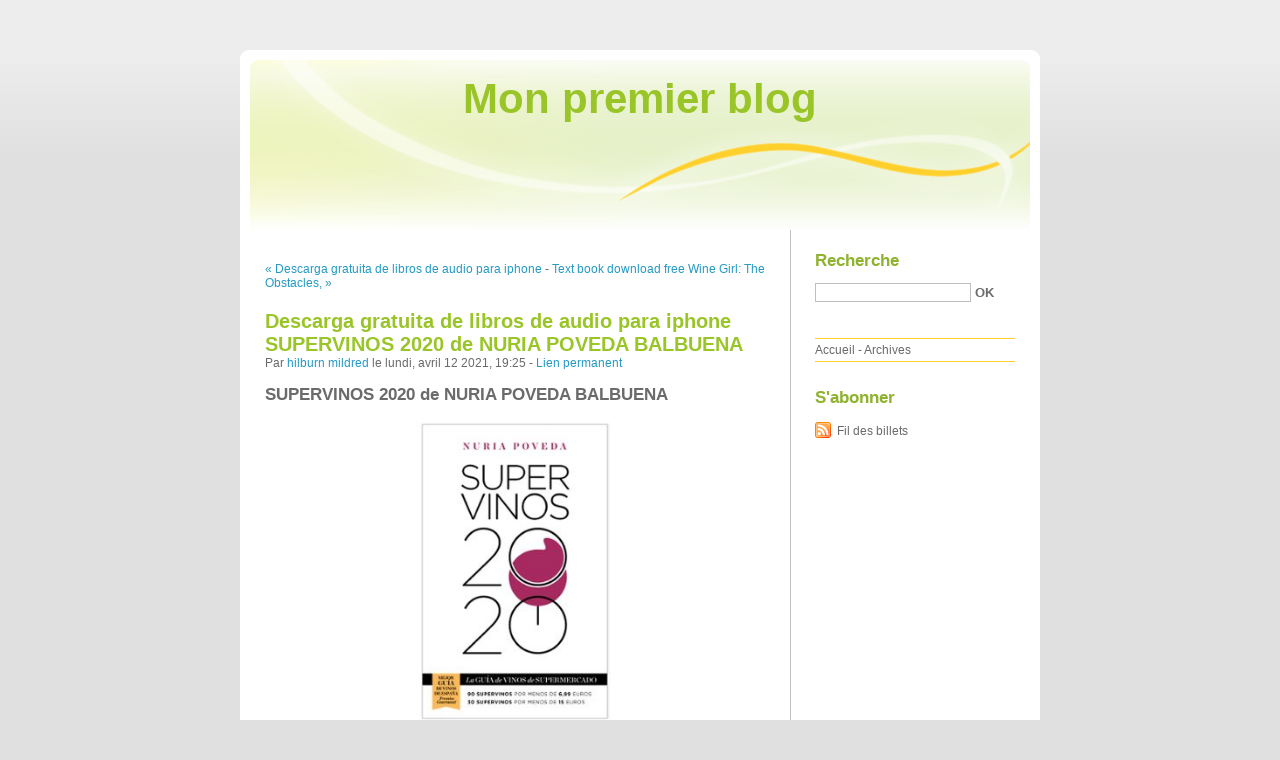

--- FILE ---
content_type: text/html; charset=UTF-8
request_url: http://guchujil.blog.free.fr/index.php?post/2021/04/12/Descarga-gratuita-de-libros-de-audio-para-iphone-SUPERVINOS-2020-de-NURIA-POVEDA-BALBUENA2
body_size: 8498
content:
<!DOCTYPE html PUBLIC "-//W3C//DTD XHTML 1.0 Strict//EN"
"http://www.w3.org/TR/xhtml1/DTD/xhtml1-strict.dtd">
<html xmlns="http://www.w3.org/1999/xhtml" xml:lang="fr" lang="fr">
<head>
  <meta http-equiv="Content-Type" content="text/html; charset=UTF-8" />
  <meta name="MSSmartTagsPreventParsing" content="TRUE" />
  <meta name="ROBOTS" content="INDEX, FOLLOW" />
  
  <title>Descarga gratuita de libros de audio para iphone SUPERVINOS 2020 de NURIA POVEDA BALBUENA - Mon premier blog</title>
  <meta name="description" lang="fr" content="SUPERVINOS 2020 de NURIA POVEDA BALBUENA Ficha técnica SUPERVINOS 2020 NURIA POVEDA BALBUENA Número de páginas: 152 Idioma: CASTELLANO Formatos: Pdf, ePub, MOBI, FB2 ISBN:" />
  <meta name="copyright" content="" />
  <meta name="author" content="hilburn mildred" />
  <meta name="date" scheme="W3CDTF" content="2021-04-12T19:25:00+01:00" />
  
  <link rel="schema.dc" href="http://purl.org/dc/elements/1.1/" />
  <meta name="dc.title" content="Descarga gratuita de libros de audio para iphone SUPERVINOS 2020 de NURIA POVEDA BALBUENA" />
  <meta name="dc.description" lang="fr" content="SUPERVINOS 2020 de NURIA POVEDA BALBUENA Ficha técnica SUPERVINOS 2020 NURIA POVEDA BALBUENA Número de páginas: 152 Idioma: CASTELLANO Formatos: Pdf, ePub, MOBI, FB2 ISBN:" />
  <meta name="dc.creator" content="hilburn mildred" />
  <meta name="dc.language" content="fr" />
  <meta name="dc.publisher" content="" />
  <meta name="dc.rights" content="" />
  <meta name="dc.date" scheme="W3CDTF" content="2021-04-12T19:25:00+01:00" />
  <meta name="dc.type" content="text" />
  <meta name="dc.format" content="text/html" />
  
  <link rel="top" href="http://guchujil.blog.free.fr/index.php?" title="Accueil" />
  <link rel="contents" href="http://guchujil.blog.free.fr/index.php?archive" title="Archives" />
  
  <link rel="next" href="http://guchujil.blog.free.fr/index.php?post/2021/04/15/Text-book-download-free-Wine-Girl%3A-The-Obstacles%2C-Humiliations%2C-and-Triumphs-of-America-s-Youngest-Sommelier-%28English-literature%29-PDF-9780062961679"
  title="Text book download free Wine Girl: The Obstacles, Humiliations, and Triumphs of America's Youngest Sommelier (English literature) PDF 9780062961679" />
  
  <link rel="previous" href="http://guchujil.blog.free.fr/index.php?post/2021/04/12/Descarga-gratuita-de-libros-de-audio-para-iphone-SUPERVINOS-2020-de-NURIA-POVEDA-BALBUENA"
  title="Descarga gratuita de libros de audio para iphone SUPERVINOS 2020 de NURIA POVEDA BALBUENA" />
  
  <link rel="alternate" type="application/atom+xml" title="Atom 1.0" href="http://guchujil.blog.free.fr/index.php?feed/atom" />
  
  <style type="text/css" media="screen">
@import url(/themes/default/style.css);
</style>
<style type="text/css" media="print">
@import url(/themes/default/../default/print.css);
</style>

<script type="text/javascript" src="/themes/default/../default/js/jquery.js"></script>
<script type="text/javascript" src="/themes/default/../default/js/jquery.cookie.js"></script>

<style type="text/css">

</style>
  
  <script type="text/javascript" src="/themes/default/../default/js/post.js"></script>
  <script type="text/javascript">
  //<![CDATA[
  var post_remember_str = 'Se souvenir de moi sur ce blog';
  //]]>
  </script>
</head>

<body class="dc-post">
<div id="page">


<div id="top">
  <h1><span><a href="http://guchujil.blog.free.fr/index.php?">Mon premier blog</a></span></h1>

  </div>

<p id="prelude"><a href="#main">Aller au contenu</a> |
<a href="#blognav">Aller au menu</a> |
<a href="#search">Aller à la recherche</a></p>
<div id="wrapper">

<div id="main">
  <div id="content">
  
  <p id="navlinks">
  <a href="http://guchujil.blog.free.fr/index.php?post/2021/04/12/Descarga-gratuita-de-libros-de-audio-para-iphone-SUPERVINOS-2020-de-NURIA-POVEDA-BALBUENA"
  title="Descarga gratuita de libros de audio para iphone SUPERVINOS 2020 de NURIA POVEDA BALBUENA" class="prev">&#171; Descarga gratuita de libros de audio para iphone</a>
   <span>-</span> <a href="http://guchujil.blog.free.fr/index.php?post/2021/04/15/Text-book-download-free-Wine-Girl%3A-The-Obstacles%2C-Humiliations%2C-and-Triumphs-of-America-s-Youngest-Sommelier-%28English-literature%29-PDF-9780062961679"
  title="Text book download free Wine Girl: The Obstacles, Humiliations, and Triumphs of America's Youngest Sommelier (English literature) PDF 9780062961679" class="next">Text book download free Wine Girl: The Obstacles, &#187;</a>
  </p>
  
  <div id="p12853570" class="post">
    <h2 class="post-title">Descarga gratuita de libros de audio para iphone SUPERVINOS 2020 de NURIA POVEDA BALBUENA</h2>
    
    <p class="post-info">Par <a href="http://guchujil.blog.free.fr/">hilburn mildred</a>    le lundi, avril 12 2021, 19:25        - <a href="http://guchujil.blog.free.fr/index.php?post/2021/04/12/Descarga-gratuita-de-libros-de-audio-para-iphone-SUPERVINOS-2020-de-NURIA-POVEDA-BALBUENA2">Lien permanent</a>
    </p>
    
    
    
        
    <div class="post-content"><h2>SUPERVINOS 2020 de NURIA POVEDA BALBUENA</h2>
<p align="center"><img src="https://imagessl3.casadellibro.com/a/l/t5/63/9788417893163.jpg" width="200" alt="Descarga gratuita de libros de audio para iphone SUPERVINOS 2020 de NURIA POVEDA BALBUENA"><br><br>
<a href="http://get-pdfs.com/download.php?group=libro&from=free.fr&id=23534&lnk=MjAyMS0wNC0xMg--" target="_blank"><img alt="Descargar SUPERVINOS 2020 PDF" src="https://i.imgur.com/wjgLeNP.gif"></a>
</p>


                

<p></p>
<p><br></p>

<p>
<b>Ficha técnica</b>
<ul>
    <li>SUPERVINOS 2020</li>
    <li>NURIA POVEDA BALBUENA</li>
        <li>Número de páginas: 152</li>
            <li>Idioma:  CASTELLANO </li>
        <li>Formatos: Pdf, ePub, MOBI, FB2</li>
        <li>ISBN: 9788417893163</li>
            <li>Editorial:  MALPASO EDICIONES </li>
            <li>Año de edición:  2019</li>
    
</ul>
</p>
<p></p>
<p><b><a style="color: blue;" href="http://get-pdfs.com/download.php?group=libro&from=free.fr&id=23534&lnk=MjAyMS0wNC0xMg--" target="_blank">Descargar eBook gratis</a></b></p>

<p><br></p>
<p><br></p>
<p></p>
<p></p>
<p></p>
<h3>Descarga gratuita de libros de audio para iphone SUPERVINOS 2020 de NURIA POVEDA BALBUENA</h3>
<p>
<h4>Overview</h4>
<p></p>
</p>
<p>
Pdf Recomendados:
Ebook for mobile computing free download The Boy, the Mole, the Fox and the Horse 9780062976567 (English literature) PDB iBook by Charlie Mackesy <a href='http://ykufufab.ek.la/ebook-for-mobile-computing-free-download-the-boy-the-mole-the-fox-and--a207392800'>read book</a>,
Téléchargement gratuit des ebooks au format jar La Nuit du renard PDB MOBI par Mary Higgins Clark <a href='https://ughodikup.webnode.fr/l/telechargement-gratuit-des-ebooks-au-format-jar-la-nuit-du-renard-pdb-mobi-par-mary-higgins-clark2/'>read book</a>,
Descargar easy audio audio books EZEZAGUNAK (DESCONOCIDOS) in Spanish de DAVID LOZANO GARBALA FB2 MOBI DJVU 9788483785072 <a href='http://nkapucha.ek.la/descargar-easy-audio-audio-books-ezezagunak-desconocidos-in-spanish-de-a207392798'>read book</a>,
Descargar ebooks ipad gratis PREPARA TU C1: ALL THE ENGLISH YOU NEED, TO PREPARE FOR YOU <a href='http://nkapucha.ek.la/descargar-ebooks-ipad-gratis-prepara-tu-c1-all-the-english-you-need-to-a207392808'>read book</a>,
</p></div>

      </div>

  

    
  
    
    
    </div>
</div> <!-- End #main -->

<div id="sidebar">
  <div id="blognav">
    <div id="search"><h2><label for="q">Recherche</label></h2><form action="http://guchujil.blog.free.fr/index.php?" method="get"><fieldset><p><input type="text" size="10" maxlength="255" id="q" name="q" value="" /> <input class="submit" type="submit" value="ok" /></p></fieldset></form></div><div id="topnav"><ul><li class="topnav-home"><a href="http://guchujil.blog.free.fr/index.php?">Accueil</a><span> - </span></li><li class="topnav-arch"><a href="http://guchujil.blog.free.fr/index.php?archive">Archives</a></li></ul></div>  </div> <!-- End #blognav -->
  
  <div id="blogextra">
    <div class="syndicate"><h2>S'abonner</h2><ul><li><a type="application/atom+xml" href="http://guchujil.blog.free.fr/index.php?feed/atom" title="Fil Atom des billets de ce blog" class="feed">Fil des billets</a></li></ul></div>  </div> <!-- End #blogextra -->
</div>

</div> <!-- End #wrapper -->

<div id="footer">
  <p>Propulsé par <a href="http://dotclear.org/">Dotclear</a></p>
</div>

</div> <!-- End #page -->
</body>
</html>
